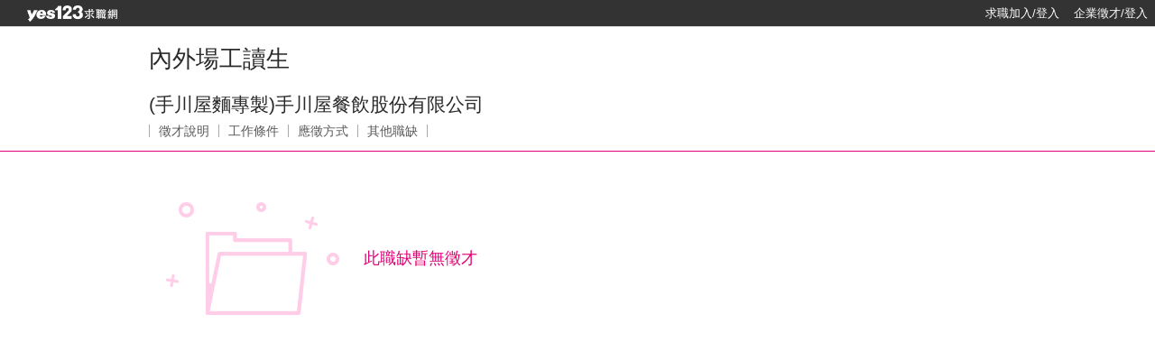

--- FILE ---
content_type: text/html; Charset=utf-8
request_url: https://www.yes123.com.tw/wk_index/job.asp?p_id=20231126111914_94049723&job_id=20231126112813_13881697
body_size: 4153
content:

<!DOCTYPE html>
<html lang="zh-Hant-TW">
    <head>
        <meta http-equiv="Content-Type" content="text/html; charset=utf-8">
		<meta http-equiv="Content-Language" content="zh-tw">
		<meta name="google" content="notranslate" />
        
		<meta name="robots" content="noindex">
		
        <meta name="viewport" content="width=device-width, initial-scale=1.0, user-scalable=no, minimum-scale=1.0, maximum-scale=1.0" />
        <!------------------------------------------------基本連結-------------------------------------------------->
		<link href="/admin/css_2020/bootstrap.min.css" rel="stylesheet" />
        <link rel="stylesheet" href="/admin/css_2020/reset.css" />
        <link rel="stylesheet" href="/admin/css_2020/all_footer.basic.css" />
        <link rel="preload" as="script" href="/admin/scripts/jquery-1.12.4.min.js">
		<script src="/admin/scripts/jquery-1.12.4.min.js"></script>
        <!------------------------------------------------職缺說明&企業介紹-------------------------------------------------->
        <link rel="stylesheet" href="/admin/css_2020/job_firm_basic.css" />
        <link rel="stylesheet" href="/admin/css_2020/job.css?v=20240319" />
        <!------------------------------------------------綜合輪播圖-------------------------------------------------->
        <link rel="stylesheet" href="/admin/css_2020/owl.carousel.css" />
        <link rel="stylesheet" href="/admin/css_2020/owl.theme.css" />
        <link rel="stylesheet" href="/admin/css_2020/owl.transitions.css" />
        <script src="/admin/js/owl.carousel.js"></script>
        <!-- Add fancyBox start-->
        <link rel="stylesheet" href="/admin/fancybox/source/jquery.fancybox.css?v=2.1.7" type="text/css" media="screen" />
        <script type="text/javascript" src="/admin/fancybox/source/jquery.fancybox.pack.js?v=2.1.7"></script>
        <!-- Add fancyBox end -->
        <script src="/admin/js/firm_pic.js"></script>
        <script src="/admin/js/box_link_m.js"></script>
        <script src="/admin/fancybox/js/fancybox.js"></script>
        <!------------------------------------------------錨點-------------------------------------------------->
		<script src="/admin/js/popper.js"></script>
		<script src="/admin/js/bootstrap.min.js"></script>
        <script src="/admin/js/anchor.js"></script>
        <script>
            $(document).ready(function () {
                $('#owl-demo').owlCarousel({
                    autoPlay: false,
                    stopOnHover: true,
                    navigation: true,
                    paginationSpeed: 1000,
                    goToFirstSpeed: 2000,
                    singleItem: true,
                    autoHeight: true,
                    transitionStyle: 'fade',
                })
            })
        </script>

        <title>內外場工讀生|(手川屋麵專製)手川屋餐飲|－yes123</title>
		<meta name="description" content="內外場工讀生，更新日2024年5月9日-，(手川屋麵專製)手川屋餐飲，。更多工作，請上yes123求職網投履歷。" />
		<meta name="keywords"    content="內外場工讀生工作、(手川屋麵專製)手川屋餐飲徵才、(手川屋麵專製)手川屋餐飲工作機會、工作機會、工作、yes123 求職網、yes123、123" />
	    <link rel="canonical"    href="https://www.yes123.com.tw/wk_index/job.asp?p_id=20231126111914_94049723&job_id=20231126112813_13881697"/>

        <meta property="og:description" content="內外場工讀生，更新日2024年5月9日-，(手川屋麵專製)手川屋餐飲，。更多工作，請上yes123求職網投履歷。" />
        <meta property="og:type"  content="website" />
        <meta property="og:image" content="https://www.yes123.com.tw/admin/image_2013_new/icon/fb_sharejob2.jpg">
        <meta property="og:url"   content="https://www.yes123.com.tw/wk_index/job.asp?p_id=20231126111914_94049723&job_id=20231126112813_13881697"/>
        <meta property="og:title" content="內外場工讀生|(手川屋麵專製)手川屋餐飲|－yes123" />

    </head>
    <body>
        <!------------------------------------------------web選單-------------------------------------------------->
        <div class="job_refer_comp_header">
            
    <link rel="stylesheet" href="/admin/css_2020/all_header_basic.css?v=20250226">
    <!------------------------------------------------web選單-------------------------------------------------->
	
    <div class="box_header_web box_header_web_small">
        <a href="/index.asp" class="logo_web" aria-label="回首頁"></a>
        <!--<a href="javascript:;" class="skybar_Txt">加入會員送 LINE POINTS</a>-->
         <div class="skybar">&nbsp;</div>
        <div class="btn_login_box">
            
            <a href="/admin/member_center/member_login.asp" class="btn_signin">求職加入/登入</a>
            <a href="//www.yes123.com.tw/admin/corp/login.asp" class="btn_join_bs">企業徵才/登入 </a>
			
        </div>
    </div>
	
    <!------------------------------------------------m版側邊選單-------------------------------------------------->
    <div class="wallpaper_m">
        <div class="box_header_m">
            <a href="/index.asp" aria-label="回首頁" rel="external"><img src="https://m.yes123.com.tw/member/images/icon_home_normal2.png" height="30" alt="回首頁"><img src="https://image.yes123.com.tw/images/logo2.png" height="30" alt="回首頁"></a>
			
            <div class="skybar_m"></div>
			
        </div>
        
        <!-----------------側邊欄按鈕----------------->
        <button class="btn-menu" aria-label="側邊欄按鈕">
            <span class="bar"></span>
        </button>
        <div id="overlay"></div>

        <!-----------------側邊欄選單----------------->
        <div class="header_title_m_bg" aria-label="側邊欄選單">
		
		</div>
        <div id="side-menu_m">
		    
            <div class="menu_m_list_01">
                <ul>
				    
                    <li><a href="/admin/member_center/member_login.asp">會員登入</a></li>
                    <li><a href="/admin/member_center/register_index.asp">加入會員</a></li>
					
                </ul>
            </div>
            <div class="menu_m_list_02">
                <ul>
                    <li class="menu_m_title">功能專區</li>
                    <li><a href="/wk_index/joblist.asp">查詢工作</a></li>
                    <li><a href="/admin/member_center/job/work_save_list.asp">已存工作</a></li>
					
                </ul>
            </div>
            <div class="menu_m_list_03">
                <ul>
                    <li class="menu_m_title">求職工具</li>
                    <li><a href="/admin/assessment/sp.asp">職場性格測驗</a></li>
                    <li><a href="/admin/aer_2019/index.asp">自傳這樣寫</a></li>
                    <li><a href="/admin/freego_2019/index.asp">紅利點點GO</a></li>
                    <li><a href="/admin/fortune/tarot.asp">塔羅運勢</a></li>
                    <li><a href="/aboutwork_2020/index.asp">上班這檔事</a></li>
                    <li><a href="/sp/college/course.asp">職涯學院</a></li>
                    <li><a href="/admin/white_paper/index.asp">職場情報站</a></li>
                </ul>
            </div>
            <div class="menu_m_list_04">
                <ul>
                    <li class="menu_m_title">其他</li>
                    <li><a href="/admin/campaign/app/default.asp">下載求職App</a></li>
                    <li><a href="https://www.facebook.com/yes123.tw/" target=_blank  rel ="noopener">FB粉絲團</a></li>
                    <li><a href="/admin/faq.asp">常見問題</a></li>
                    <li><a href="/admin/integrate/aboutus.asp">關於我們</a></li>
					
                </ul>
            </div>
            <div class="navi_footer">
                <p>服務時間：</p>
                <p>週一至週五<br>09：00至18：00</p>
                <p>02-2656-0123轉3</p>
            </div>
			
        </div>
	    
    </div>

    <script src="/admin/js/header_m_menu.js"></script>
	
<!-- Start Cookie紀錄 StepLog -->
<script type="text/javascript" src="//image.yes123.com.tw/admin/scripts/list2/jquery.cookie.js?d=11"></script>
<script>

   var service_Type = 1;

$.cookie("ASP.NET_SessionId","172624047",{ path: '/'}) ;
$.cookie("StepCookie_id","172624047",{ path: '/'}) ;
$.cookie("ClientIP","18.218.108.34",{ path: '/'}) ;
</script>
<script type="text/javascript" src="//image.yes123.com.tw/admin/scripts/RecordLog/Common.js?d=202307"></script>
<!-- End Cookie紀錄 StepLog -->
<script>
//點擊統計
function analyse_act(analyse_id){
$.ajax({
  method: "GET",
  url:location.protocol + "//api.yes123.com.tw/commonAPI/api/Action?area_id="+analyse_id
});
}

//2016.04.20 企業端 IM 用
var im_window_open={};
function del_im_name(chat_id) {
	delete im_window_open['view_window_'+chat_id];
}
//2016.09.22 求職端 IM 用
var im_window_open_ppl={};
function del_im_name_ppl(chat_id) {
	delete im_window_open_ppl['view_window_ppl_'+chat_id];
}
</script>

<script>


window.dataLayer=window.dataLayer || []
dataLayer.push({
'v1':0,
'v2':0
});

// Google Tag Manager Javascript
(function(w,d,s,l,i){w[l]=w[l]||[];w[l].push({'gtm.start':
new Date().getTime(),event:'gtm.js'});var f=d.getElementsByTagName(s)[0],
j=d.createElement(s),dl=l!='dataLayer'?'&l='+l:'';j.async=true;j.src=
'https://www.googletagmanager.com/gtm.js?id='+i+dl;f.parentNode.insertBefore(j,f);
})(window,document,'script','dataLayer','GTM-5QV5R3C');
// End Google Tag Manager Javascript
</script>

<!-- Google Tag Manager (noscript) -->
<noscript><iframe src="https://www.googletagmanager.com/ns.html?id=GTM-5QV5R3C"
height="0" width="0" style="display:none;visibility:hidden"></iframe></noscript>
<!-- End Google Tag Manager (noscript) -->
            <div class="box_job_header">
                <div class="box_job_header_center">
                    <!------------------------------------------------企業名稱、企業logo------------------------------------------------>
                    <div class="left_header">
                        <h1 id="limit_word_count">
						    內外場工讀生
                        </h1>
                        <div class="box_firm_name s_mt17">
                            <a href="comp_info.asp?p_id=20231126111914_94049723" class="link_text_black s_mr20">(手川屋麵專製)手川屋餐飲股份有限公司</a>
                        </div>
                        <!------------------------------------------------滑動頁籤------------------------------------------------>
                        <div class="btn_box_pa">
                            <div class="anchor">
                                <ul>
                                    <li><a href="#a1" class="s_mb20_s">徵才說明</a></li>
                                    <li><a href="#a2" class="s_mb20_s">工作條件</a></li>
                                    <li><a href="#a3" class="s_mb20_s">應徵方式</a></li>
                                    <li><a href="#a4" class="s_mb20_s">其他職缺</a></li>
                                </ul>
                            </div>
                        </div>
                    </div>
                    <div class="save_job displayNone">
					    
                    </div>

                    <!------------------------------------------------企業照片------------------------------------------------>
                </div>
            </div>
        </div>
        <div class="border_b_pink"></div>
        
    <div class="box_job unopened">
      <div class="job_explain mt">
        <div id="a1" class="positionA"></div>
        <div class="job_explain_photo"><img src="/admin/images_2020/basic/unopened.png" alt=""></div>
        <div class="job_explain_title">
          <p>此職缺暫無徵才</p>
          <div class="job_explain_title_payment">
            <!-- 建議您：<br>
            1.確認關鍵字是否輸入錯誤。<br>
            2.放寬您的條件設定後，再次查詢。 -->
          </div>
        </div>
      </div>
	  <div class="toggle_btn">
	  </div>
    </div>
	
        <!------------------------------------------------置底按鈕-------------------------------------------------->
        
        <!------------------------------------------------回top-------------------------------------------------->
        <script src="/admin/js/back_to_top.js"></script>
        <script src="/admin/js/clickFunction.js"></script>
		<script>

		function show_safty_note(){
		  $('#safty_note').toggle(500);
		}

		function save_job(img_id,job_id,p_id){
	        $.ajax({
	            url: "/admin/save_job.asp",
	            type: 'POST',
                data: {
                 sub_id: job_id,
				 p_id  : p_id
                },
	            success: function(result){
		          if (result=="T"){
				    $("#"+img_id).attr("src", "/admin/images_2020/basic/save_job_touch.png");
					$("#m_"+img_id).attr("src", "/admin/images_2020/basic/save_job_touch.png");
				  }
		          if (result=="F"){
				    $("#"+img_id).attr("src", "/admin/images_2020/basic/save_job_normal.png");
					$("#m_"+img_id).attr("src", "/admin/images_2020/basic/save_job_normal.png");
				  }
                }
		    });
		}

		</script>




    </body>
</html>

--- FILE ---
content_type: application/javascript
request_url: https://www.yes123.com.tw/admin/js/clickFunction.js
body_size: 740
content:
let Job_opening_item = document.querySelectorAll('.Job_opening_M')
let more_btn = document.querySelectorAll('.more_icon')
let icon_poppu = document.querySelectorAll('.icon_poppu')
let toggle_btn = document.querySelector('.toggle_btn')
let toggle_icon = document.querySelector('.bottom_icon')
let safety = document.querySelector('.safety')
var positionA = document.querySelectorAll('.positionA')
var header = document.querySelector('.job_refer_comp_header')

for (let i = 0; i < more_btn.length; i++) {
	more_btn[i].addEventListener('click', function () {
		if (icon_poppu[i].style.display === 'block') {
			icon_poppu[i].style.display = 'none'
		} else {
			icon_poppu[i].style.display = 'block'
		}
	})
}
for (let i = 0; i < icon_poppu.length; i++) {
	icon_poppu[i].addEventListener('click', function () {
		Job_opening_item[i].style.display = 'none'
	})
}

toggle_btn.addEventListener('click', function () {
    safety.classList.toggle('h100')
    if (toggle_icon.style.backgroundImage === 'url("/admin/images_2020/m_menu/top.png")') {
        toggle_icon.style.backgroundImage = 'url(/admin/images_2020/m_menu/bottom.png)'
    } else {
        toggle_icon.style.backgroundImage = 'url(/admin/images_2020/m_menu/top.png)'
    }
})

const mt = document.querySelector('.mt')

//position定位//
var header = document.querySelector('.job_refer_comp_header')
var positionA = document.querySelectorAll('.positionA')

function initialPosition() {
    for (let i = 0; i < positionA.length; i++) {
        positionA[i].style.top = '-' + (header.clientHeight + 20) + 'px'
    }
	 mt.style.marginTop = header.clientHeight + 20 + 'px'
}
function resizePosition() {
    for (let i = 0; i < positionA.length; i++) {
        positionA[i].style.top = '-' + (header.clientHeight + 20) + 'px'
    }
	mt.style.marginTop = header.clientHeight + 20 + 'px'
}
//position定位//

initialPosition()
window.onresize = function () {
    resizePosition()	
}







--- FILE ---
content_type: application/javascript
request_url: https://www.yes123.com.tw/admin/js/header_m_menu.js
body_size: 680
content:
//m版側邊選單******************
var menu = document.querySelector('.btn-menu')
var sidebar = document.querySelector('#side-menu_m')
var sidebar_h = document.querySelector('.header_title_m_bg')
var overlay = document.querySelector('#overlay')
var header = document.querySelector('.job_refer_comp_header')

menu.addEventListener('click', function () {
    this.classList.toggle('active')
    sidebar.classList.toggle('active')
    sidebar_h.classList.toggle('active')
    overlay.classList.toggle('active')
    overlay.onclick = function () {
        menu.classList.toggle('active')
        sidebar.classList.toggle('active')
        sidebar_h.classList.toggle('active')
        overlay.classList.toggle('active')
    }
})

//m版header隱藏方法
/*lastScrollY = 0
if (document.body.clientWidth < 416) {
    window.addEventListener('scroll', function () {
        var st = this.scrollY
        // 判斷是向上捲動，而且捲軸超過 200px
        console.log('目前scroll', this.scrollY, '最後scroll', lastScrollY)
        console.log(st < lastScrollY || st < lastScrollY + 2)
        if (st < lastScrollY || st < lastScrollY + 2) {
            header.classList.remove('hideHeader')
        } else {
            header.classList.add('hideHeader')
        }
        lastScrollY = st
    })
}*/


--- FILE ---
content_type: application/javascript
request_url: https://www.yes123.com.tw/admin/js/owl.carousel.js
body_size: 8763
content:
//綜合圖片輪播******************
/*
 *  jQuery OwlCarousel v1.3.3
 *
 *  Copyright (c) 2013 Bartosz Wojciechowski
 *  http://www.owlgraphic.com/owlcarousel/
 *
 *  Licensed under MIT
 *
 */

/*JS Lint helpers: */
/*global dragMove: false, dragEnd: false, $, jQuery, alert, window, document */
/*jslint nomen: true, continue:true */

if (typeof Object.create !== 'function') {
    Object.create = function (obj) {
        function F() {}
        F.prototype = obj
        return new F()
    }
}
;(function ($, window, document) {
    var Carousel = {
        init: function (options, el) {
            var base = this

            base.$elem = $(el)
            base.options = $.extend({}, $.fn.owlCarousel.options, base.$elem.data(), options)

            base.userOptions = options
            base.loadContent()
        },

        loadContent: function () {
            var base = this,
                url

            function getData(data) {
                var i,
                    content = ''
                if (typeof base.options.jsonSuccess === 'function') {
                    base.options.jsonSuccess.apply(this, [data])
                } else {
                    for (i in data.owl) {
                        if (data.owl.hasOwnProperty(i)) {
                            content += data.owl[i].item
                        }
                    }
                    base.$elem.html(content)
                }
                base.logIn()
            }

            if (typeof base.options.beforeInit === 'function') {
                base.options.beforeInit.apply(this, [base.$elem])
            }

            if (typeof base.options.jsonPath === 'string') {
                url = base.options.jsonPath
                $.getJSON(url, getData)
            } else {
                base.logIn()
            }
        },

        logIn: function () {
            var base = this

            base.$elem.data('owl-originalStyles', base.$elem.attr('style'))
            base.$elem.data('owl-originalClasses', base.$elem.attr('class'))

            base.$elem.css({ opacity: 0 })
            base.orignalItems = base.options.items
            base.checkBrowser()
            base.wrapperWidth = 0
            base.checkVisible = null
            base.setVars()
        },

        setVars: function () {
            var base = this
            if (base.$elem.children().length === 0) {
                return false
            }
            base.baseClass()
            base.eventTypes()
            base.$userItems = base.$elem.children()
            base.itemsAmount = base.$userItems.length
            base.wrapItems()
            base.$owlItems = base.$elem.find('.owl-item')
            base.$owlWrapper = base.$elem.find('.owl-wrapper')
            base.playDirection = 'next'
            base.prevItem = 0
            base.prevArr = [0]
            base.currentItem = 0
            base.customEvents()
            base.onStartup()
        },

        onStartup: function () {
            var base = this
            base.updateItems()
            base.calculateAll()
            base.buildControls()
            base.updateControls()
            base.response()
            base.moveEvents()
            base.stopOnHover()
            base.owlStatus()

            if (base.options.transitionStyle !== false) {
                base.transitionTypes(base.options.transitionStyle)
            }
            if (base.options.autoPlay === true) {
                base.options.autoPlay = 5000
            }
            base.play()

            base.$elem.find('.owl-wrapper').css('display', 'block')

            if (!base.$elem.is(':visible')) {
                base.watchVisibility()
            } else {
                base.$elem.css('opacity', 1)
            }
            base.onstartup = false
            base.eachMoveUpdate()
            if (typeof base.options.afterInit === 'function') {
                base.options.afterInit.apply(this, [base.$elem])
            }
        },

        eachMoveUpdate: function () {
            var base = this

            if (base.options.lazyLoad === true) {
                base.lazyLoad()
            }
            if (base.options.autoHeight === true) {
                base.autoHeight()
            }
            base.onVisibleItems()

            if (typeof base.options.afterAction === 'function') {
                base.options.afterAction.apply(this, [base.$elem])
            }
        },

        updateVars: function () {
            var base = this
            if (typeof base.options.beforeUpdate === 'function') {
                base.options.beforeUpdate.apply(this, [base.$elem])
            }
            base.watchVisibility()
            base.updateItems()
            base.calculateAll()
            base.updatePosition()
            base.updateControls()
            base.eachMoveUpdate()
            if (typeof base.options.afterUpdate === 'function') {
                base.options.afterUpdate.apply(this, [base.$elem])
            }
        },

        reload: function () {
            var base = this
            window.setTimeout(function () {
                base.updateVars()
            }, 0)
        },

        watchVisibility: function () {
            var base = this

            if (base.$elem.is(':visible') === false) {
                base.$elem.css({ opacity: 0 })
                window.clearInterval(base.autoPlayInterval)
                window.clearInterval(base.checkVisible)
            } else {
                return false
            }
            base.checkVisible = window.setInterval(function () {
                if (base.$elem.is(':visible')) {
                    base.reload()
                    base.$elem.animate({ opacity: 1 }, 200)
                    window.clearInterval(base.checkVisible)
                }
            }, 500)
        },

        wrapItems: function () {
            var base = this
            base.$userItems.wrapAll('<div class="owl-wrapper">').wrap('<div class="owl-item"></div>')
            base.$elem.find('.owl-wrapper').wrap('<div class="owl-wrapper-outer">')
            base.wrapperOuter = base.$elem.find('.owl-wrapper-outer')
            base.$elem.css('display', 'block')
        },

        baseClass: function () {
            var base = this,
                hasBaseClass = base.$elem.hasClass(base.options.baseClass),
                hasThemeClass = base.$elem.hasClass(base.options.theme)

            if (!hasBaseClass) {
                base.$elem.addClass(base.options.baseClass)
            }

            if (!hasThemeClass) {
                base.$elem.addClass(base.options.theme)
            }
        },

        updateItems: function () {
            var base = this,
                width,
                i

            if (base.options.responsive === false) {
                return false
            }
            if (base.options.singleItem === true) {
                base.options.items = base.orignalItems = 1
                base.options.itemsCustom = false
                base.options.itemsDesktop = false
                base.options.itemsDesktopSmall = false
                base.options.itemsTablet = false
                base.options.itemsTabletSmall = false
                base.options.itemsMobile = false
                return false
            }

            width = $(base.options.responsiveBaseWidth).width()

            if (width > (base.options.itemsDesktop[0] || base.orignalItems)) {
                base.options.items = base.orignalItems
            }
            if (base.options.itemsCustom !== false) {
                //Reorder array by screen size
                base.options.itemsCustom.sort(function (a, b) {
                    return a[0] - b[0]
                })

                for (i = 0; i < base.options.itemsCustom.length; i += 1) {
                    if (base.options.itemsCustom[i][0] <= width) {
                        base.options.items = base.options.itemsCustom[i][1]
                    }
                }
            } else {
                if (width <= base.options.itemsDesktop[0] && base.options.itemsDesktop !== false) {
                    base.options.items = base.options.itemsDesktop[1]
                }

                if (width <= base.options.itemsDesktopSmall[0] && base.options.itemsDesktopSmall !== false) {
                    base.options.items = base.options.itemsDesktopSmall[1]
                }

                if (width <= base.options.itemsTablet[0] && base.options.itemsTablet !== false) {
                    base.options.items = base.options.itemsTablet[1]
                }

                if (width <= base.options.itemsTabletSmall[0] && base.options.itemsTabletSmall !== false) {
                    base.options.items = base.options.itemsTabletSmall[1]
                }

                if (width <= base.options.itemsMobile[0] && base.options.itemsMobile !== false) {
                    base.options.items = base.options.itemsMobile[1]
                }
            }

            //if number of items is less than declared
            if (base.options.items > base.itemsAmount && base.options.itemsScaleUp === true) {
                base.options.items = base.itemsAmount
            }
        },

        response: function () {
            var base = this,
                smallDelay,
                lastWindowWidth

            if (base.options.responsive !== true) {
                return false
            }
            lastWindowWidth = $(window).width()

            base.resizer = function () {
                if ($(window).width() !== lastWindowWidth) {
                    if (base.options.autoPlay !== false) {
                        window.clearInterval(base.autoPlayInterval)
                    }
                    window.clearTimeout(smallDelay)
                    smallDelay = window.setTimeout(function () {
                        lastWindowWidth = $(window).width()
                        base.updateVars()
                    }, base.options.responsiveRefreshRate)
                }
            }
            $(window).resize(base.resizer)
        },

        updatePosition: function () {
            var base = this
            base.jumpTo(base.currentItem)
            if (base.options.autoPlay !== false) {
                base.checkAp()
            }
        },

        appendItemsSizes: function () {
            var base = this,
                roundPages = 0,
                lastItem = base.itemsAmount - base.options.items

            base.$owlItems.each(function (index) {
                var $this = $(this)
                $this
                    .css({ width: base.itemWidth })
                    .data('owl-item', Number(index))

                if (index % base.options.items === 0 || index === lastItem) {
                    if (!(index > lastItem)) {
                        roundPages += 1
                    }
                }
                $this.data('owl-roundPages', roundPages)
            })
        },

        appendWrapperSizes: function () {
            var base = this,
                width = base.$owlItems.length * base.itemWidth

            base.$owlWrapper.css({
                width: width * 2,
                left: 0,
            })
            base.appendItemsSizes()
        },

        calculateAll: function () {
            var base = this
            base.calculateWidth()
            base.appendWrapperSizes()
            base.loops()
            base.max()
        },

        calculateWidth: function () {
            var base = this
            base.itemWidth = Math.round(base.$elem.width() / base.options.items)
        },

        max: function () {
            var base = this,
                maximum = (base.itemsAmount * base.itemWidth - base.options.items * base.itemWidth) * -1
            if (base.options.items > base.itemsAmount) {
                base.maximumItem = 0
                maximum = 0
                base.maximumPixels = 0
            } else {
                base.maximumItem = base.itemsAmount - base.options.items
                base.maximumPixels = maximum
            }
            return maximum
        },

        min: function () {
            return 0
        },

        loops: function () {
            var base = this,
                prev = 0,
                elWidth = 0,
                i,
                item,
                roundPageNum

            base.positionsInArray = [0]
            base.pagesInArray = []

            for (i = 0; i < base.itemsAmount; i += 1) {
                elWidth += base.itemWidth
                base.positionsInArray.push(-elWidth)

                if (base.options.scrollPerPage === true) {
                    item = $(base.$owlItems[i])
                    roundPageNum = item.data('owl-roundPages')
                    if (roundPageNum !== prev) {
                        base.pagesInArray[prev] = base.positionsInArray[i]
                        prev = roundPageNum
                    }
                }
            }
        },

        buildControls: function () {
            var base = this
            if (base.options.navigation === true || base.options.pagination === true) {
                base.owlControls = $('<div class="owl-controls"/>')
                    .toggleClass('clickable', !base.browser.isTouch)
                    .appendTo(base.$elem)
            }
            if (base.options.pagination === true) {
                base.buildPagination()
            }
            if (base.options.navigation === true) {
                base.buildButtons()
            }
        },

        buildButtons: function () {
            var base = this,
                buttonsWrapper = $('<div class="owl-buttons"/>')
            base.owlControls.append(buttonsWrapper)

            base.buttonPrev = $('<div/>', {
                class: 'owl-prev',
                html: base.options.navigationText[0] || '',
            })

            base.buttonNext = $('<div/>', {
                class: 'owl-next',
                html: base.options.navigationText[1] || '',
            })

            buttonsWrapper.append(base.buttonPrev).append(base.buttonNext)

            buttonsWrapper.on('touchstart.owlControls mousedown.owlControls', 'div[class^="owl"]', function (event) {
                event.preventDefault()
            })

            buttonsWrapper.on('touchend.owlControls mouseup.owlControls', 'div[class^="owl"]', function (event) {
                event.preventDefault()
                if ($(this).hasClass('owl-next')) {
                    base.next()
                } else {
                    base.prev()
                }
            })
        },

        buildPagination: function () {
            var base = this

            base.paginationWrapper = $('<div class="owl-pagination"/>')
            base.owlControls.append(base.paginationWrapper)

            base.paginationWrapper.on('touchend.owlControls mouseup.owlControls', '.owl-page', function (event) {
                event.preventDefault()
                if (Number($(this).data('owl-page')) !== base.currentItem) {
                    base.goTo(Number($(this).data('owl-page')), true)
                }
            })
        },

        updatePagination: function () {
            var base = this,
                counter,
                lastPage,
                lastItem,
                i,
                paginationButton,
                paginationButtonInner

            if (base.options.pagination === false) {
                return false
            }

            base.paginationWrapper.html('')

            counter = 0
            lastPage = base.itemsAmount - (base.itemsAmount % base.options.items)

            for (i = 0; i < base.itemsAmount; i += 1) {
                if (i % base.options.items === 0) {
                    counter += 1
                    if (lastPage === i) {
                        lastItem = base.itemsAmount - base.options.items
                    }
                    paginationButton = $('<div/>', {
                        class: 'owl-page',
                    })
                    paginationButtonInner = $('<span></span>', {
                        text: base.options.paginationNumbers === true ? counter : '',
                        class: base.options.paginationNumbers === true ? 'owl-numbers' : '',
                    })
                    paginationButton.append(paginationButtonInner)

                    paginationButton.data('owl-page', lastPage === i ? lastItem : i)
                    paginationButton.data('owl-roundPages', counter)

                    base.paginationWrapper.append(paginationButton)
                }
            }
            base.checkPagination()
        },
        checkPagination: function () {
            var base = this
            if (base.options.pagination === false) {
                return false
            }
            base.paginationWrapper.find('.owl-page').each(function () {
                if ($(this).data('owl-roundPages') === $(base.$owlItems[base.currentItem]).data('owl-roundPages')) {
                    base.paginationWrapper.find('.owl-page').removeClass('active')
                    $(this).addClass('active')
                }
            })
        },

        checkNavigation: function () {
            var base = this

            if (base.options.navigation === false) {
                return false
            }
            if (base.options.rewindNav === false) {
                if (base.currentItem === 0 && base.maximumItem === 0) {
                    base.buttonPrev.addClass('disabled')
                    base.buttonNext.addClass('disabled')
                } else if (base.currentItem === 0 && base.maximumItem !== 0) {
                    base.buttonPrev.addClass('disabled')
                    base.buttonNext.removeClass('disabled')
                } else if (base.currentItem === base.maximumItem) {
                    base.buttonPrev.removeClass('disabled')
                    base.buttonNext.addClass('disabled')
                } else if (base.currentItem !== 0 && base.currentItem !== base.maximumItem) {
                    base.buttonPrev.removeClass('disabled')
                    base.buttonNext.removeClass('disabled')
                }
            }
        },

        updateControls: function () {
            var base = this
            base.updatePagination()
            base.checkNavigation()
            if (base.owlControls) {
                if (base.options.items >= base.itemsAmount) {
                    base.owlControls.hide()
                } else {
                    base.owlControls.show()
                }
            }
        },

        destroyControls: function () {
            var base = this
            if (base.owlControls) {
                base.owlControls.remove()
            }
        },

        next: function (speed) {
            var base = this

            if (base.isTransition) {
                return false
            }

            base.currentItem += base.options.scrollPerPage === true ? base.options.items : 1
            if (
                base.currentItem >
                base.maximumItem + (base.options.scrollPerPage === true ? base.options.items - 1 : 0)
            ) {
                if (base.options.rewindNav === true) {
                    base.currentItem = 0
                    speed = 'rewind'
                } else {
                    base.currentItem = base.maximumItem
                    return false
                }
            }
            base.goTo(base.currentItem, speed)
        },

        prev: function (speed) {
            var base = this

            if (base.isTransition) {
                return false
            }

            if (base.options.scrollPerPage === true && base.currentItem > 0 && base.currentItem < base.options.items) {
                base.currentItem = 0
            } else {
                base.currentItem -= base.options.scrollPerPage === true ? base.options.items : 1
            }
            if (base.currentItem < 0) {
                if (base.options.rewindNav === true) {
                    base.currentItem = base.maximumItem
                    speed = 'rewind'
                } else {
                    base.currentItem = 0
                    return false
                }
            }
            base.goTo(base.currentItem, speed)
        },

        goTo: function (position, speed, drag) {
            var base = this,
                goToPixel

            if (base.isTransition) {
                return false
            }
            if (typeof base.options.beforeMove === 'function') {
                base.options.beforeMove.apply(this, [base.$elem])
            }
            if (position >= base.maximumItem) {
                position = base.maximumItem
            } else if (position <= 0) {
                position = 0
            }

            base.currentItem = base.owl.currentItem = position
            if (
                base.options.transitionStyle !== false &&
                drag !== 'drag' &&
                base.options.items === 1 &&
                base.browser.support3d === true
            ) {
                base.swapSpeed(0)
                if (base.browser.support3d === true) {
                    base.transition3d(base.positionsInArray[position])
                } else {
                    base.css2slide(base.positionsInArray[position], 1)
                }
                base.afterGo()
                base.singleItemTransition()
                return false
            }
            goToPixel = base.positionsInArray[position]

            if (base.browser.support3d === true) {
                base.isCss3Finish = false

                if (speed === true) {
                    base.swapSpeed('paginationSpeed')
                    window.setTimeout(function () {
                        base.isCss3Finish = true
                    }, base.options.paginationSpeed)
                } else if (speed === 'rewind') {
                    base.swapSpeed(base.options.rewindSpeed)
                    window.setTimeout(function () {
                        base.isCss3Finish = true
                    }, base.options.rewindSpeed)
                } else {
                    base.swapSpeed('slideSpeed')
                    window.setTimeout(function () {
                        base.isCss3Finish = true
                    }, base.options.slideSpeed)
                }
                base.transition3d(goToPixel)
            } else {
                if (speed === true) {
                    base.css2slide(goToPixel, base.options.paginationSpeed)
                } else if (speed === 'rewind') {
                    base.css2slide(goToPixel, base.options.rewindSpeed)
                } else {
                    base.css2slide(goToPixel, base.options.slideSpeed)
                }
            }
            base.afterGo()
        },

        jumpTo: function (position) {
            var base = this
            if (typeof base.options.beforeMove === 'function') {
                base.options.beforeMove.apply(this, [base.$elem])
            }
            if (position >= base.maximumItem || position === -1) {
                position = base.maximumItem
            } else if (position <= 0) {
                position = 0
            }
            base.swapSpeed(0)
            if (base.browser.support3d === true) {
                base.transition3d(base.positionsInArray[position])
            } else {
                base.css2slide(base.positionsInArray[position], 1)
            }
            base.currentItem = base.owl.currentItem = position
            base.afterGo()
        },

        afterGo: function () {
            var base = this

            base.prevArr.push(base.currentItem)
            base.prevItem = base.owl.prevItem = base.prevArr[base.prevArr.length - 2]
            base.prevArr.shift(0)

            if (base.prevItem !== base.currentItem) {
                base.checkPagination()
                base.checkNavigation()
                base.eachMoveUpdate()

                if (base.options.autoPlay !== false) {
                    base.checkAp()
                }
            }
            if (typeof base.options.afterMove === 'function' && base.prevItem !== base.currentItem) {
                base.options.afterMove.apply(this, [base.$elem])
            }
        },

        stop: function () {
            var base = this
            base.apStatus = 'stop'
            window.clearInterval(base.autoPlayInterval)
        },

        checkAp: function () {
            var base = this
            if (base.apStatus !== 'stop') {
                base.play()
            }
        },

        play: function () {
            var base = this
            base.apStatus = 'play'
            if (base.options.autoPlay === false) {
                return false
            }
            window.clearInterval(base.autoPlayInterval)
            base.autoPlayInterval = window.setInterval(function () {
                base.next(true)
            }, base.options.autoPlay)
        },

        swapSpeed: function (action) {
            var base = this
            if (action === 'slideSpeed') {
                base.$owlWrapper.css(base.addCssSpeed(base.options.slideSpeed))
            } else if (action === 'paginationSpeed') {
                base.$owlWrapper.css(base.addCssSpeed(base.options.paginationSpeed))
            } else if (typeof action !== 'string') {
                base.$owlWrapper.css(base.addCssSpeed(action))
            }
        },

        addCssSpeed: function (speed) {
            return {
                '-webkit-transition': 'all ' + speed + 'ms ease',
                '-moz-transition': 'all ' + speed + 'ms ease',
                '-o-transition': 'all ' + speed + 'ms ease',
                transition: 'all ' + speed + 'ms ease',
            }
        },

        removeTransition: function () {
            return {
                '-webkit-transition': '',
                '-moz-transition': '',
                '-o-transition': '',
                transition: '',
            }
        },

        doTranslate: function (pixels) {
            return {
                '-webkit-transform': 'translate3d(' + pixels + 'px, 0px, 0px)',
                '-moz-transform': 'translate3d(' + pixels + 'px, 0px, 0px)',
                '-o-transform': 'translate3d(' + pixels + 'px, 0px, 0px)',
                '-ms-transform': 'translate3d(' + pixels + 'px, 0px, 0px)',
                transform: 'translate3d(' + pixels + 'px, 0px,0px)',
            }
        },

        transition3d: function (value) {
            var base = this
            base.$owlWrapper.css(base.doTranslate(value))
        },

        css2move: function (value) {
            var base = this
            base.$owlWrapper.css({ left: value })
        },

        css2slide: function (value, speed) {
            var base = this

            base.isCssFinish = false
            base.$owlWrapper.stop(true, true).animate(
                {
                    left: value,
                },
                {
                    duration: speed || base.options.slideSpeed,
                    complete: function () {
                        base.isCssFinish = true
                    },
                }
            )
        },

        checkBrowser: function () {
            var base = this,
                translate3D = 'translate3d(0px, 0px, 0px)',
                tempElem = document.createElement('div'),
                regex,
                asSupport,
                support3d,
                isTouch

            tempElem.style.cssText =
                '  -moz-transform:' +
                translate3D +
                '; -ms-transform:' +
                translate3D +
                '; -o-transform:' +
                translate3D +
                '; -webkit-transform:' +
                translate3D +
                '; transform:' +
                translate3D
            regex = /translate3d\(0px, 0px, 0px\)/g
            asSupport = tempElem.style.cssText.match(regex)
            support3d = asSupport !== null && asSupport.length === 1

            isTouch = 'ontouchstart' in window || window.navigator.msMaxTouchPoints

            base.browser = {
                support3d: support3d,
                isTouch: isTouch,
            }
        },

        moveEvents: function () {
            var base = this
            if (base.options.mouseDrag !== false || base.options.touchDrag !== false) {
                base.gestures()
                base.disabledEvents()
            }
        },

        eventTypes: function () {
            var base = this,
                types = ['s', 'e', 'x']

            base.ev_types = {}

            if (base.options.mouseDrag === true && base.options.touchDrag === true) {
                types = [
                    'touchstart.owl mousedown.owl',
                    'touchmove.owl mousemove.owl',
                    'touchend.owl touchcancel.owl mouseup.owl',
                ]
            } else if (base.options.mouseDrag === false && base.options.touchDrag === true) {
                types = ['touchstart.owl', 'touchmove.owl', 'touchend.owl touchcancel.owl']
            } else if (base.options.mouseDrag === true && base.options.touchDrag === false) {
                types = ['mousedown.owl', 'mousemove.owl', 'mouseup.owl']
            }

            base.ev_types.start = types[0]
            base.ev_types.move = types[1]
            base.ev_types.end = types[2]
        },

        disabledEvents: function () {
            var base = this
            base.$elem.on('dragstart.owl', function (event) {
                event.preventDefault()
            })
            base.$elem.on('mousedown.disableTextSelect', function (e) {
                return $(e.target).is('input, textarea, select, option')
            })
        },

        gestures: function () {
            /*jslint unparam: true*/
            var base = this,
                locals = {
                    offsetX: 0,
                    offsetY: 0,
                    baseElWidth: 0,
                    relativePos: 0,
                    position: null,
                    minSwipe: null,
                    maxSwipe: null,
                    sliding: null,
                    dargging: null,
                    targetElement: null,
                }

            base.isCssFinish = true

            function getTouches(event) {
                if (event.touches !== undefined) {
                    return {
                        x: event.touches[0].pageX,
                        y: event.touches[0].pageY,
                    }
                }

                if (event.touches === undefined) {
                    if (event.pageX !== undefined) {
                        return {
                            x: event.pageX,
                            y: event.pageY,
                        }
                    }
                    if (event.pageX === undefined) {
                        return {
                            x: event.clientX,
                            y: event.clientY,
                        }
                    }
                }
            }

            function swapEvents(type) {
                if (type === 'on') {
                    $(document).on(base.ev_types.move, dragMove)
                    $(document).on(base.ev_types.end, dragEnd)
                } else if (type === 'off') {
                    $(document).off(base.ev_types.move)
                    $(document).off(base.ev_types.end)
                }
            }

            function dragStart(event) {
                var ev = event.originalEvent || event || window.event,
                    position

                if (ev.which === 3) {
                    return false
                }
                if (base.itemsAmount <= base.options.items) {
                    return
                }
                if (base.isCssFinish === false && !base.options.dragBeforeAnimFinish) {
                    return false
                }
                if (base.isCss3Finish === false && !base.options.dragBeforeAnimFinish) {
                    return false
                }

                if (base.options.autoPlay !== false) {
                    window.clearInterval(base.autoPlayInterval)
                }

                if (base.browser.isTouch !== true && !base.$owlWrapper.hasClass('grabbing')) {
                    base.$owlWrapper.addClass('grabbing')
                }

                base.newPosX = 0
                base.newRelativeX = 0

                $(this).css(base.removeTransition())

                position = $(this).position()
                locals.relativePos = position.left

                locals.offsetX = getTouches(ev).x - position.left
                locals.offsetY = getTouches(ev).y - position.top

                swapEvents('on')

                locals.sliding = false
                locals.targetElement = ev.target || ev.srcElement
            }

            function dragMove(event) {
                var ev = event.originalEvent || event || window.event,
                    minSwipe,
                    maxSwipe

                base.newPosX = getTouches(ev).x - locals.offsetX
                base.newPosY = getTouches(ev).y - locals.offsetY
                base.newRelativeX = base.newPosX - locals.relativePos

                if (
                    typeof base.options.startDragging === 'function' &&
                    locals.dragging !== true &&
                    base.newRelativeX !== 0
                ) {
                    locals.dragging = true
                    base.options.startDragging.apply(base, [base.$elem])
                }

                if ((base.newRelativeX > 8 || base.newRelativeX < -8) && base.browser.isTouch === true) {
                    if (ev.preventDefault !== undefined) {
                        ev.preventDefault()
                    } else {
                        ev.returnValue = false
                    }
                    locals.sliding = true
                }

                if ((base.newPosY > 10 || base.newPosY < -10) && locals.sliding === false) {
                    $(document).off('touchmove.owl')
                }

                minSwipe = function () {
                    return base.newRelativeX / 5
                }

                maxSwipe = function () {
                    return base.maximumPixels + base.newRelativeX / 5
                }

                base.newPosX = Math.max(Math.min(base.newPosX, minSwipe()), maxSwipe())
                if (base.browser.support3d === true) {
                    base.transition3d(base.newPosX)
                } else {
                    base.css2move(base.newPosX)
                }
            }

            function dragEnd(event) {
                var ev = event.originalEvent || event || window.event,
                    newPosition,
                    handlers,
                    owlStopEvent

                ev.target = ev.target || ev.srcElement

                locals.dragging = false

                if (base.browser.isTouch !== true) {
                    base.$owlWrapper.removeClass('grabbing')
                }

                if (base.newRelativeX < 0) {
                    base.dragDirection = base.owl.dragDirection = 'left'
                } else {
                    base.dragDirection = base.owl.dragDirection = 'right'
                }

                if (base.newRelativeX !== 0) {
                    newPosition = base.getNewPosition()
                    base.goTo(newPosition, false, 'drag')
                    if (locals.targetElement === ev.target && base.browser.isTouch !== true) {
                        $(ev.target).on('click.disable', function (ev) {
                            ev.stopImmediatePropagation()
                            ev.stopPropagation()
                            ev.preventDefault()
                            $(ev.target).off('click.disable')
                        })
                        handlers = $._data(ev.target, 'events').click
                        owlStopEvent = handlers.pop()
                        handlers.splice(0, 0, owlStopEvent)
                    }
                }
                swapEvents('off')
            }
            base.$elem.on(base.ev_types.start, '.owl-wrapper', dragStart)
        },

        getNewPosition: function () {
            var base = this,
                newPosition = base.closestItem()

            if (newPosition > base.maximumItem) {
                base.currentItem = base.maximumItem
                newPosition = base.maximumItem
            } else if (base.newPosX >= 0) {
                newPosition = 0
                base.currentItem = 0
            }
            return newPosition
        },
        closestItem: function () {
            var base = this,
                array = base.options.scrollPerPage === true ? base.pagesInArray : base.positionsInArray,
                goal = base.newPosX,
                closest = null

            $.each(array, function (i, v) {
                if (
                    goal - base.itemWidth / 20 > array[i + 1] &&
                    goal - base.itemWidth / 20 < v &&
                    base.moveDirection() === 'left'
                ) {
                    closest = v
                    if (base.options.scrollPerPage === true) {
                        base.currentItem = $.inArray(closest, base.positionsInArray)
                    } else {
                        base.currentItem = i
                    }
                } else if (
                    goal + base.itemWidth / 20 < v &&
                    goal + base.itemWidth / 20 > (array[i + 1] || array[i] - base.itemWidth) &&
                    base.moveDirection() === 'right'
                ) {
                    if (base.options.scrollPerPage === true) {
                        closest = array[i + 1] || array[array.length - 1]
                        base.currentItem = $.inArray(closest, base.positionsInArray)
                    } else {
                        closest = array[i + 1]
                        base.currentItem = i + 1
                    }
                }
            })
            return base.currentItem
        },

        moveDirection: function () {
            var base = this,
                direction
            if (base.newRelativeX < 0) {
                direction = 'right'
                base.playDirection = 'next'
            } else {
                direction = 'left'
                base.playDirection = 'prev'
            }
            return direction
        },

        customEvents: function () {
            /*jslint unparam: true*/
            var base = this
            base.$elem.on('owl.next', function () {
                base.next()
            })
            base.$elem.on('owl.prev', function () {
                base.prev()
            })
            base.$elem.on('owl.play', function (event, speed) {
                base.options.autoPlay = speed
                base.play()
                base.hoverStatus = 'play'
            })
            base.$elem.on('owl.stop', function () {
                base.stop()
                base.hoverStatus = 'stop'
            })
            base.$elem.on('owl.goTo', function (event, item) {
                base.goTo(item)
            })
            base.$elem.on('owl.jumpTo', function (event, item) {
                base.jumpTo(item)
            })
        },

        stopOnHover: function () {
            var base = this
            if (base.options.stopOnHover === true && base.browser.isTouch !== true && base.options.autoPlay !== false) {
                base.$elem.on('mouseover', function () {
                    base.stop()
                })
                base.$elem.on('mouseout', function () {
                    if (base.hoverStatus !== 'stop') {
                        base.play()
                    }
                })
            }
        },

        lazyLoad: function () {
            var base = this,
                i,
                $item,
                itemNumber,
                $lazyImg,
                follow

            if (base.options.lazyLoad === false) {
                return false
            }
            for (i = 0; i < base.itemsAmount; i += 1) {
                $item = $(base.$owlItems[i])

                if ($item.data('owl-loaded') === 'loaded') {
                    continue
                }

                itemNumber = $item.data('owl-item')
                $lazyImg = $item.find('.lazyOwl')

                if (typeof $lazyImg.data('src') !== 'string') {
                    $item.data('owl-loaded', 'loaded')
                    continue
                }
                if ($item.data('owl-loaded') === undefined) {
                    $lazyImg.hide()
                    $item.addClass('loading').data('owl-loaded', 'checked')
                }
                if (base.options.lazyFollow === true) {
                    follow = itemNumber >= base.currentItem
                } else {
                    follow = true
                }
                if (follow && itemNumber < base.currentItem + base.options.items && $lazyImg.length) {
                    base.lazyPreload($item, $lazyImg)
                }
            }
        },

        lazyPreload: function ($item, $lazyImg) {
            var base = this,
                iterations = 0,
                isBackgroundImg

            if ($lazyImg.prop('tagName') === 'DIV') {
                $lazyImg.css('background-image', 'url(' + $lazyImg.data('src') + ')')
                isBackgroundImg = true
            } else {
                $lazyImg[0].src = $lazyImg.data('src')
            }

            function showImage() {
                $item.data('owl-loaded', 'loaded').removeClass('loading')
                $lazyImg.removeAttr('data-src')
                if (base.options.lazyEffect === 'fade') {
                    $lazyImg.fadeIn(400)
                } else {
                    $lazyImg.show()
                }
                if (typeof base.options.afterLazyLoad === 'function') {
                    base.options.afterLazyLoad.apply(this, [base.$elem])
                }
            }

            function checkLazyImage() {
                iterations += 1
                if (base.completeImg($lazyImg.get(0)) || isBackgroundImg === true) {
                    showImage()
                } else if (iterations <= 100) {
                    //if image loads in less than 10 seconds
                    window.setTimeout(checkLazyImage, 100)
                } else {
                    showImage()
                }
            }

            checkLazyImage()
        },

        autoHeight: function () {
            var base = this,
                $currentimg = $(base.$owlItems[base.currentItem]).find('img'),
                iterations

            function addHeight() {
                var $currentItem = $(base.$owlItems[base.currentItem]).height()
                base.wrapperOuter.css('height', $currentItem + 'px')
                if (!base.wrapperOuter.hasClass('autoHeight')) {
                    window.setTimeout(function () {
                        base.wrapperOuter.addClass('autoHeight')
                    }, 0)
                }
            }

            function checkImage() {
                iterations += 1
                if (base.completeImg($currentimg.get(0))) {
                    addHeight()
                } else if (iterations <= 100) {
                    //if image loads in less than 10 seconds
                    window.setTimeout(checkImage, 100)
                } else {
                    base.wrapperOuter.css('height', '') //Else remove height attribute
                }
            }

            if ($currentimg.get(0) !== undefined) {
                iterations = 0
                checkImage()
            } else {
                addHeight()
            }
        },

        completeImg: function (img) {
            var naturalWidthType

            if (!img.complete) {
                return false
            }
            naturalWidthType = typeof img.naturalWidth
            if (naturalWidthType !== 'undefined' && img.naturalWidth === 0) {
                return false
            }
            return true
        },

        onVisibleItems: function () {
            var base = this,
                i

            if (base.options.addClassActive === true) {
                base.$owlItems.removeClass('active')
            }
            base.visibleItems = []
            for (i = base.currentItem; i < base.currentItem + base.options.items; i += 1) {
                base.visibleItems.push(i)

                if (base.options.addClassActive === true) {
                    $(base.$owlItems[i]).addClass('active')
                }
            }
            base.owl.visibleItems = base.visibleItems
        },

        transitionTypes: function (className) {
            var base = this
            //Currently available: "fade", "backSlide", "goDown", "fadeUp"
            base.outClass = 'owl-' + className + '-out'
            base.inClass = 'owl-' + className + '-in'
        },

        singleItemTransition: function () {
            var base = this,
                outClass = base.outClass,
                inClass = base.inClass,
                $currentItem = base.$owlItems.eq(base.currentItem),
                $prevItem = base.$owlItems.eq(base.prevItem),
                prevPos = Math.abs(base.positionsInArray[base.currentItem]) + base.positionsInArray[base.prevItem],
                origin = Math.abs(base.positionsInArray[base.currentItem]) + base.itemWidth / 2,
                animEnd = 'webkitAnimationEnd oAnimationEnd MSAnimationEnd animationend'

            base.isTransition = true

            base.$owlWrapper.addClass('owl-origin').css({
                '-webkit-transform-origin': origin + 'px',
                '-moz-perspective-origin': origin + 'px',
                'perspective-origin': origin + 'px',
            })
            function transStyles(prevPos) {
                return {
                    position: 'relative',
                    left: prevPos + 'px',
                }
            }

            $prevItem
                .css(transStyles(prevPos, 10))
                .addClass(outClass)
                .on(animEnd, function () {
                    base.endPrev = true
                    $prevItem.off(animEnd)
                    base.clearTransStyle($prevItem, outClass)
                })

            $currentItem.addClass(inClass).on(animEnd, function () {
                base.endCurrent = true
                $currentItem.off(animEnd)
                base.clearTransStyle($currentItem, inClass)
            })
        },

        clearTransStyle: function (item, classToRemove) {
            var base = this
            item.css({
                position: '',
                left: '',
            }).removeClass(classToRemove)

            if (base.endPrev && base.endCurrent) {
                base.$owlWrapper.removeClass('owl-origin')
                base.endPrev = false
                base.endCurrent = false
                base.isTransition = false
            }
        },

        owlStatus: function () {
            var base = this
            base.owl = {
                userOptions: base.userOptions,
                baseElement: base.$elem,
                userItems: base.$userItems,
                owlItems: base.$owlItems,
                currentItem: base.currentItem,
                prevItem: base.prevItem,
                visibleItems: base.visibleItems,
                isTouch: base.browser.isTouch,
                browser: base.browser,
                dragDirection: base.dragDirection,
            }
        },

        clearEvents: function () {
            var base = this
            base.$elem.off('.owl owl mousedown.disableTextSelect')
            $(document).off('.owl owl')
            $(window).off('resize', base.resizer)
        },

        unWrap: function () {
            var base = this
            if (base.$elem.children().length !== 0) {
                base.$owlWrapper.unwrap()
                base.$userItems.unwrap().unwrap()
                if (base.owlControls) {
                    base.owlControls.remove()
                }
            }
            base.clearEvents()
            base.$elem
                .attr('style', base.$elem.data('owl-originalStyles') || '')
                .attr('class', base.$elem.data('owl-originalClasses'))
        },

        destroy: function () {
            var base = this
            base.stop()
            window.clearInterval(base.checkVisible)
            base.unWrap()
            base.$elem.removeData()
        },

        reinit: function (newOptions) {
            var base = this,
                options = $.extend({}, base.userOptions, newOptions)
            base.unWrap()
            base.init(options, base.$elem)
        },

        addItem: function (htmlString, targetPosition) {
            var base = this,
                position

            if (!htmlString) {
                return false
            }

            if (base.$elem.children().length === 0) {
                base.$elem.append(htmlString)
                base.setVars()
                return false
            }
            base.unWrap()
            if (targetPosition === undefined || targetPosition === -1) {
                position = -1
            } else {
                position = targetPosition
            }
            if (position >= base.$userItems.length || position === -1) {
                base.$userItems.eq(-1).after(htmlString)
            } else {
                base.$userItems.eq(position).before(htmlString)
            }

            base.setVars()
        },

        removeItem: function (targetPosition) {
            var base = this,
                position

            if (base.$elem.children().length === 0) {
                return false
            }
            if (targetPosition === undefined || targetPosition === -1) {
                position = -1
            } else {
                position = targetPosition
            }

            base.unWrap()
            base.$userItems.eq(position).remove()
            base.setVars()
        },
    }

    $.fn.owlCarousel = function (options) {
        return this.each(function () {
            if ($(this).data('owl-init') === true) {
                return false
            }
            $(this).data('owl-init', true)
            var carousel = Object.create(Carousel)
            carousel.init(options, this)
            $.data(this, 'owlCarousel', carousel)
        })
    }

    $.fn.owlCarousel.options = {
        items: 5,
        itemsCustom: false,
        itemsDesktop: [1199, 4],
        itemsDesktopSmall: [979, 3],
        itemsTablet: [768, 2],
        itemsTabletSmall: false,
        itemsMobile: [479, 1],
        singleItem: false,
        itemsScaleUp: false,

        slideSpeed: 200,
        paginationSpeed: 800,
        rewindSpeed: 1000,

        autoPlay: false,
        stopOnHover: false,

        navigation: false,
        navigationText: ['prev', 'next'],
        rewindNav: true,
        scrollPerPage: false,

        pagination: true,
        paginationNumbers: false,

        responsive: true,
        responsiveRefreshRate: 200,
        responsiveBaseWidth: window,

        baseClass: 'owl-carousel',
        theme: 'owl-theme',

        lazyLoad: false,
        lazyFollow: true,
        lazyEffect: 'fade',

        autoHeight: false,

        jsonPath: false,
        jsonSuccess: false,

        dragBeforeAnimFinish: true,
        mouseDrag: true,
        touchDrag: true,

        addClassActive: false,
        transitionStyle: false,

        beforeUpdate: false,
        afterUpdate: false,
        beforeInit: false,
        afterInit: false,
        beforeMove: false,
        afterMove: false,
        afterAction: false,
        startDragging: false,
        afterLazyLoad: false,
    }
})(jQuery, window, document)


--- FILE ---
content_type: application/javascript
request_url: https://www.yes123.com.tw/admin/js/popper.js
body_size: 9439
content:
/*
 Copyright (C) Federico Zivolo 2019
 Distributed under the MIT License (license terms are at http://opensource.org/licenses/MIT).
 */ ;(function (
    e,
    t
) {
    'object' == typeof exports && 'undefined' != typeof module
        ? (module.exports = t())
        : 'function' == typeof define && define.amd
        ? define(t)
        : (e.Popper = t())
})(this, function () {
    'use strict'
    function e(e) {
        return e && '[object Function]' === {}.toString.call(e)
    }
    function t(e, t) {
        if (1 !== e.nodeType) return []
        var o = e.ownerDocument.defaultView,
            n = o.getComputedStyle(e, null)
        return t ? n[t] : n
    }
    function o(e) {
        return 'HTML' === e.nodeName ? e : e.parentNode || e.host
    }
    function n(e) {
        if (!e) return document.body
        switch (e.nodeName) {
            case 'HTML':
            case 'BODY':
                return e.ownerDocument.body
            case '#document':
                return e.body
        }
        var i = t(e),
            r = i.overflow,
            p = i.overflowX,
            s = i.overflowY
        return /(auto|scroll|overlay)/.test(r + s + p) ? e : n(o(e))
    }
    function i(e) {
        return e && e.referenceNode ? e.referenceNode : e
    }
    function r(e) {
        return 11 === e ? re : 10 === e ? pe : re || pe
    }
    function p(e) {
        if (!e) return document.documentElement
        for (var o = r(10) ? document.body : null, n = e.offsetParent || null; n === o && e.nextElementSibling; )
            n = (e = e.nextElementSibling).offsetParent
        var i = n && n.nodeName
        return i && 'BODY' !== i && 'HTML' !== i
            ? -1 !== ['TH', 'TD', 'TABLE'].indexOf(n.nodeName) && 'static' === t(n, 'position')
                ? p(n)
                : n
            : e
            ? e.ownerDocument.documentElement
            : document.documentElement
    }
    function s(e) {
        var t = e.nodeName
        return 'BODY' !== t && ('HTML' === t || p(e.firstElementChild) === e)
    }
    function d(e) {
        return null === e.parentNode ? e : d(e.parentNode)
    }
    function a(e, t) {
        if (!e || !e.nodeType || !t || !t.nodeType) return document.documentElement
        var o = e.compareDocumentPosition(t) & Node.DOCUMENT_POSITION_FOLLOWING,
            n = o ? e : t,
            i = o ? t : e,
            r = document.createRange()
        r.setStart(n, 0), r.setEnd(i, 0)
        var l = r.commonAncestorContainer
        if ((e !== l && t !== l) || n.contains(i)) return s(l) ? l : p(l)
        var f = d(e)
        return f.host ? a(f.host, t) : a(e, d(t).host)
    }
    function l(e) {
        var t = 1 < arguments.length && void 0 !== arguments[1] ? arguments[1] : 'top',
            o = 'top' === t ? 'scrollTop' : 'scrollLeft',
            n = e.nodeName
        if ('BODY' === n || 'HTML' === n) {
            var i = e.ownerDocument.documentElement,
                r = e.ownerDocument.scrollingElement || i
            return r[o]
        }
        return e[o]
    }
    function f(e, t) {
        var o = 2 < arguments.length && void 0 !== arguments[2] && arguments[2],
            n = l(t, 'top'),
            i = l(t, 'left'),
            r = o ? -1 : 1
        return (e.top += n * r), (e.bottom += n * r), (e.left += i * r), (e.right += i * r), e
    }
    function m(e, t) {
        var o = 'x' === t ? 'Left' : 'Top',
            n = 'Left' == o ? 'Right' : 'Bottom'
        return parseFloat(e['border' + o + 'Width'], 10) + parseFloat(e['border' + n + 'Width'], 10)
    }
    function h(e, t, o, n) {
        return ee(
            t['offset' + e],
            t['scroll' + e],
            o['client' + e],
            o['offset' + e],
            o['scroll' + e],
            r(10)
                ? parseInt(o['offset' + e]) +
                      parseInt(n['margin' + ('Height' === e ? 'Top' : 'Left')]) +
                      parseInt(n['margin' + ('Height' === e ? 'Bottom' : 'Right')])
                : 0
        )
    }
    function c(e) {
        var t = e.body,
            o = e.documentElement,
            n = r(10) && getComputedStyle(o)
        return { height: h('Height', t, o, n), width: h('Width', t, o, n) }
    }
    function g(e) {
        return le({}, e, { right: e.left + e.width, bottom: e.top + e.height })
    }
    function u(e) {
        var o = {}
        try {
            if (r(10)) {
                o = e.getBoundingClientRect()
                var n = l(e, 'top'),
                    i = l(e, 'left')
                ;(o.top += n), (o.left += i), (o.bottom += n), (o.right += i)
            } else o = e.getBoundingClientRect()
        } catch (t) {}
        var p = { left: o.left, top: o.top, width: o.right - o.left, height: o.bottom - o.top },
            s = 'HTML' === e.nodeName ? c(e.ownerDocument) : {},
            d = s.width || e.clientWidth || p.width,
            a = s.height || e.clientHeight || p.height,
            f = e.offsetWidth - d,
            h = e.offsetHeight - a
        if (f || h) {
            var u = t(e)
            ;(f -= m(u, 'x')), (h -= m(u, 'y')), (p.width -= f), (p.height -= h)
        }
        return g(p)
    }
    function b(e, o) {
        var i = 2 < arguments.length && void 0 !== arguments[2] && arguments[2],
            p = r(10),
            s = 'HTML' === o.nodeName,
            d = u(e),
            a = u(o),
            l = n(e),
            m = t(o),
            h = parseFloat(m.borderTopWidth, 10),
            c = parseFloat(m.borderLeftWidth, 10)
        i && s && ((a.top = ee(a.top, 0)), (a.left = ee(a.left, 0)))
        var b = g({ top: d.top - a.top - h, left: d.left - a.left - c, width: d.width, height: d.height })
        if (((b.marginTop = 0), (b.marginLeft = 0), !p && s)) {
            var w = parseFloat(m.marginTop, 10),
                y = parseFloat(m.marginLeft, 10)
            ;(b.top -= h - w),
                (b.bottom -= h - w),
                (b.left -= c - y),
                (b.right -= c - y),
                (b.marginTop = w),
                (b.marginLeft = y)
        }
        return (p && !i ? o.contains(l) : o === l && 'BODY' !== l.nodeName) && (b = f(b, o)), b
    }
    function w(e) {
        var t = 1 < arguments.length && void 0 !== arguments[1] && arguments[1],
            o = e.ownerDocument.documentElement,
            n = b(e, o),
            i = ee(o.clientWidth, window.innerWidth || 0),
            r = ee(o.clientHeight, window.innerHeight || 0),
            p = t ? 0 : l(o),
            s = t ? 0 : l(o, 'left'),
            d = { top: p - n.top + n.marginTop, left: s - n.left + n.marginLeft, width: i, height: r }
        return g(d)
    }
    function y(e) {
        var n = e.nodeName
        if ('BODY' === n || 'HTML' === n) return !1
        if ('fixed' === t(e, 'position')) return !0
        var i = o(e)
        return !!i && y(i)
    }
    function E(e) {
        if (!e || !e.parentElement || r()) return document.documentElement
        for (var o = e.parentElement; o && 'none' === t(o, 'transform'); ) o = o.parentElement
        return o || document.documentElement
    }
    function v(e, t, r, p) {
        var s = 4 < arguments.length && void 0 !== arguments[4] && arguments[4],
            d = { top: 0, left: 0 },
            l = s ? E(e) : a(e, i(t))
        if ('viewport' === p) d = w(l, s)
        else {
            var f
            'scrollParent' === p
                ? ((f = n(o(t))), 'BODY' === f.nodeName && (f = e.ownerDocument.documentElement))
                : 'window' === p
                ? (f = e.ownerDocument.documentElement)
                : (f = p)
            var m = b(f, l, s)
            if ('HTML' === f.nodeName && !y(l)) {
                var h = c(e.ownerDocument),
                    g = h.height,
                    u = h.width
                ;(d.top += m.top - m.marginTop),
                    (d.bottom = g + m.top),
                    (d.left += m.left - m.marginLeft),
                    (d.right = u + m.left)
            } else d = m
        }
        r = r || 0
        var v = 'number' == typeof r
        return (
            (d.left += v ? r : r.left || 0),
            (d.top += v ? r : r.top || 0),
            (d.right -= v ? r : r.right || 0),
            (d.bottom -= v ? r : r.bottom || 0),
            d
        )
    }
    function x(e) {
        var t = e.width,
            o = e.height
        return t * o
    }
    function O(e, t, o, n, i) {
        var r = 5 < arguments.length && void 0 !== arguments[5] ? arguments[5] : 0
        if (-1 === e.indexOf('auto')) return e
        var p = v(o, n, r, i),
            s = {
                top: { width: p.width, height: t.top - p.top },
                right: { width: p.right - t.right, height: p.height },
                bottom: { width: p.width, height: p.bottom - t.bottom },
                left: { width: t.left - p.left, height: p.height },
            },
            d = Object.keys(s)
                .map(function (e) {
                    return le({ key: e }, s[e], { area: x(s[e]) })
                })
                .sort(function (e, t) {
                    return t.area - e.area
                }),
            a = d.filter(function (e) {
                var t = e.width,
                    n = e.height
                return t >= o.clientWidth && n >= o.clientHeight
            }),
            l = 0 < a.length ? a[0].key : d[0].key,
            f = e.split('-')[1]
        return l + (f ? '-' + f : '')
    }
    function L(e, t, o) {
        var n = 3 < arguments.length && void 0 !== arguments[3] ? arguments[3] : null,
            r = n ? E(t) : a(t, i(o))
        return b(o, r, n)
    }
    function S(e) {
        var t = e.ownerDocument.defaultView,
            o = t.getComputedStyle(e),
            n = parseFloat(o.marginTop || 0) + parseFloat(o.marginBottom || 0),
            i = parseFloat(o.marginLeft || 0) + parseFloat(o.marginRight || 0),
            r = { width: e.offsetWidth + i, height: e.offsetHeight + n }
        return r
    }
    function T(e) {
        var t = { left: 'right', right: 'left', bottom: 'top', top: 'bottom' }
        return e.replace(/left|right|bottom|top/g, function (e) {
            return t[e]
        })
    }
    function C(e, t, o) {
        o = o.split('-')[0]
        var n = S(e),
            i = { width: n.width, height: n.height },
            r = -1 !== ['right', 'left'].indexOf(o),
            p = r ? 'top' : 'left',
            s = r ? 'left' : 'top',
            d = r ? 'height' : 'width',
            a = r ? 'width' : 'height'
        return (i[p] = t[p] + t[d] / 2 - n[d] / 2), (i[s] = o === s ? t[s] - n[a] : t[T(s)]), i
    }
    function D(e, t) {
        return Array.prototype.find ? e.find(t) : e.filter(t)[0]
    }
    function N(e, t, o) {
        if (Array.prototype.findIndex)
            return e.findIndex(function (e) {
                return e[t] === o
            })
        var n = D(e, function (e) {
            return e[t] === o
        })
        return e.indexOf(n)
    }
    function P(t, o, n) {
        var i = void 0 === n ? t : t.slice(0, N(t, 'name', n))
        return (
            i.forEach(function (t) {
                t['function'] && console.warn('`modifier.function` is deprecated, use `modifier.fn`!')
                var n = t['function'] || t.fn
                t.enabled &&
                    e(n) &&
                    ((o.offsets.popper = g(o.offsets.popper)),
                    (o.offsets.reference = g(o.offsets.reference)),
                    (o = n(o, t)))
            }),
            o
        )
    }
    function k() {
        if (!this.state.isDestroyed) {
            var e = { instance: this, styles: {}, arrowStyles: {}, attributes: {}, flipped: !1, offsets: {} }
            ;(e.offsets.reference = L(this.state, this.popper, this.reference, this.options.positionFixed)),
                (e.placement = O(
                    this.options.placement,
                    e.offsets.reference,
                    this.popper,
                    this.reference,
                    this.options.modifiers.flip.boundariesElement,
                    this.options.modifiers.flip.padding
                )),
                (e.originalPlacement = e.placement),
                (e.positionFixed = this.options.positionFixed),
                (e.offsets.popper = C(this.popper, e.offsets.reference, e.placement)),
                (e.offsets.popper.position = this.options.positionFixed ? 'fixed' : 'absolute'),
                (e = P(this.modifiers, e)),
                this.state.isCreated
                    ? this.options.onUpdate(e)
                    : ((this.state.isCreated = !0), this.options.onCreate(e))
        }
    }
    function W(e, t) {
        return e.some(function (e) {
            var o = e.name,
                n = e.enabled
            return n && o === t
        })
    }
    function B(e) {
        for (
            var t = [!1, 'ms', 'Webkit', 'Moz', 'O'], o = e.charAt(0).toUpperCase() + e.slice(1), n = 0;
            n < t.length;
            n++
        ) {
            var i = t[n],
                r = i ? '' + i + o : e
            if ('undefined' != typeof document.body.style[r]) return r
        }
        return null
    }
    function H() {
        return (
            (this.state.isDestroyed = !0),
            W(this.modifiers, 'applyStyle') &&
                (this.popper.removeAttribute('x-placement'),
                (this.popper.style.position = ''),
                (this.popper.style.top = ''),
                (this.popper.style.left = ''),
                (this.popper.style.right = ''),
                (this.popper.style.bottom = ''),
                (this.popper.style.willChange = ''),
                (this.popper.style[B('transform')] = '')),
            this.disableEventListeners(),
            this.options.removeOnDestroy && this.popper.parentNode.removeChild(this.popper),
            this
        )
    }
    function A(e) {
        var t = e.ownerDocument
        return t ? t.defaultView : window
    }
    function M(e, t, o, i) {
        var r = 'BODY' === e.nodeName,
            p = r ? e.ownerDocument.defaultView : e
        p.addEventListener(t, o, { passive: !0 }), r || M(n(p.parentNode), t, o, i), i.push(p)
    }
    function F(e, t, o, i) {
        ;(o.updateBound = i), A(e).addEventListener('resize', o.updateBound, { passive: !0 })
        var r = n(e)
        return M(r, 'scroll', o.updateBound, o.scrollParents), (o.scrollElement = r), (o.eventsEnabled = !0), o
    }
    function I() {
        this.state.eventsEnabled || (this.state = F(this.reference, this.options, this.state, this.scheduleUpdate))
    }
    function R(e, t) {
        return (
            A(e).removeEventListener('resize', t.updateBound),
            t.scrollParents.forEach(function (e) {
                e.removeEventListener('scroll', t.updateBound)
            }),
            (t.updateBound = null),
            (t.scrollParents = []),
            (t.scrollElement = null),
            (t.eventsEnabled = !1),
            t
        )
    }
    function U() {
        this.state.eventsEnabled &&
            (cancelAnimationFrame(this.scheduleUpdate), (this.state = R(this.reference, this.state)))
    }
    function Y(e) {
        return '' !== e && !isNaN(parseFloat(e)) && isFinite(e)
    }
    function V(e, t) {
        Object.keys(t).forEach(function (o) {
            var n = ''
            ;-1 !== ['width', 'height', 'top', 'right', 'bottom', 'left'].indexOf(o) && Y(t[o]) && (n = 'px'),
                (e.style[o] = t[o] + n)
        })
    }
    function j(e, t) {
        Object.keys(t).forEach(function (o) {
            var n = t[o]
            !1 === n ? e.removeAttribute(o) : e.setAttribute(o, t[o])
        })
    }
    function q(e, t) {
        var o = e.offsets,
            n = o.popper,
            i = o.reference,
            r = $,
            p = function (e) {
                return e
            },
            s = r(i.width),
            d = r(n.width),
            a = -1 !== ['left', 'right'].indexOf(e.placement),
            l = -1 !== e.placement.indexOf('-'),
            f = t ? (a || l || s % 2 == d % 2 ? r : Z) : p,
            m = t ? r : p
        return {
            left: f(1 == s % 2 && 1 == d % 2 && !l && t ? n.left - 1 : n.left),
            top: m(n.top),
            bottom: m(n.bottom),
            right: f(n.right),
        }
    }
    function K(e, t, o) {
        var n = D(e, function (e) {
                var o = e.name
                return o === t
            }),
            i =
                !!n &&
                e.some(function (e) {
                    return e.name === o && e.enabled && e.order < n.order
                })
        if (!i) {
            var r = '`' + t + '`'
            console.warn(
                '`' +
                    o +
                    '`' +
                    ' modifier is required by ' +
                    r +
                    ' modifier in order to work, be sure to include it before ' +
                    r +
                    '!'
            )
        }
        return i
    }
    function z(e) {
        return 'end' === e ? 'start' : 'start' === e ? 'end' : e
    }
    function G(e) {
        var t = 1 < arguments.length && void 0 !== arguments[1] && arguments[1],
            o = he.indexOf(e),
            n = he.slice(o + 1).concat(he.slice(0, o))
        return t ? n.reverse() : n
    }
    function _(e, t, o, n) {
        var i = e.match(/((?:\-|\+)?\d*\.?\d*)(.*)/),
            r = +i[1],
            p = i[2]
        if (!r) return e
        if (0 === p.indexOf('%')) {
            var s
            switch (p) {
                case '%p':
                    s = o
                    break
                case '%':
                case '%r':
                default:
                    s = n
            }
            var d = g(s)
            return (d[t] / 100) * r
        }
        if ('vh' === p || 'vw' === p) {
            var a
            return (
                (a =
                    'vh' === p
                        ? ee(document.documentElement.clientHeight, window.innerHeight || 0)
                        : ee(document.documentElement.clientWidth, window.innerWidth || 0)),
                (a / 100) * r
            )
        }
        return r
    }
    function X(e, t, o, n) {
        var i = [0, 0],
            r = -1 !== ['right', 'left'].indexOf(n),
            p = e.split(/(\+|\-)/).map(function (e) {
                return e.trim()
            }),
            s = p.indexOf(
                D(p, function (e) {
                    return -1 !== e.search(/,|\s/)
                })
            )
        p[s] &&
            -1 === p[s].indexOf(',') &&
            console.warn('Offsets separated by white space(s) are deprecated, use a comma (,) instead.')
        var d = /\s*,\s*|\s+/,
            a = -1 === s ? [p] : [p.slice(0, s).concat([p[s].split(d)[0]]), [p[s].split(d)[1]].concat(p.slice(s + 1))]
        return (
            (a = a.map(function (e, n) {
                var i = (1 === n ? !r : r) ? 'height' : 'width',
                    p = !1
                return e
                    .reduce(function (e, t) {
                        return '' === e[e.length - 1] && -1 !== ['+', '-'].indexOf(t)
                            ? ((e[e.length - 1] = t), (p = !0), e)
                            : p
                            ? ((e[e.length - 1] += t), (p = !1), e)
                            : e.concat(t)
                    }, [])
                    .map(function (e) {
                        return _(e, i, t, o)
                    })
            })),
            a.forEach(function (e, t) {
                e.forEach(function (o, n) {
                    Y(o) && (i[t] += o * ('-' === e[n - 1] ? -1 : 1))
                })
            }),
            i
        )
    }
    function J(e, t) {
        var o,
            n = t.offset,
            i = e.placement,
            r = e.offsets,
            p = r.popper,
            s = r.reference,
            d = i.split('-')[0]
        return (
            (o = Y(+n) ? [+n, 0] : X(n, p, s, d)),
            'left' === d
                ? ((p.top += o[0]), (p.left -= o[1]))
                : 'right' === d
                ? ((p.top += o[0]), (p.left += o[1]))
                : 'top' === d
                ? ((p.left += o[0]), (p.top -= o[1]))
                : 'bottom' === d && ((p.left += o[0]), (p.top += o[1])),
            (e.popper = p),
            e
        )
    }
    var Q = Math.min,
        Z = Math.floor,
        $ = Math.round,
        ee = Math.max,
        te = 'undefined' != typeof window && 'undefined' != typeof document && 'undefined' != typeof navigator,
        oe = (function () {
            for (var e = ['Edge', 'Trident', 'Firefox'], t = 0; t < e.length; t += 1)
                if (te && 0 <= navigator.userAgent.indexOf(e[t])) return 1
            return 0
        })(),
        ne = te && window.Promise,
        ie = ne
            ? function (e) {
                  var t = !1
                  return function () {
                      t ||
                          ((t = !0),
                          window.Promise.resolve().then(function () {
                              ;(t = !1), e()
                          }))
                  }
              }
            : function (e) {
                  var t = !1
                  return function () {
                      t ||
                          ((t = !0),
                          setTimeout(function () {
                              ;(t = !1), e()
                          }, oe))
                  }
              },
        re = te && !!(window.MSInputMethodContext && document.documentMode),
        pe = te && /MSIE 10/.test(navigator.userAgent),
        se = function (e, t) {
            if (!(e instanceof t)) throw new TypeError('Cannot call a class as a function')
        },
        de = (function () {
            function e(e, t) {
                for (var o, n = 0; n < t.length; n++)
                    (o = t[n]),
                        (o.enumerable = o.enumerable || !1),
                        (o.configurable = !0),
                        'value' in o && (o.writable = !0),
                        Object.defineProperty(e, o.key, o)
            }
            return function (t, o, n) {
                return o && e(t.prototype, o), n && e(t, n), t
            }
        })(),
        ae = function (e, t, o) {
            return (
                t in e
                    ? Object.defineProperty(e, t, { value: o, enumerable: !0, configurable: !0, writable: !0 })
                    : (e[t] = o),
                e
            )
        },
        le =
            Object.assign ||
            function (e) {
                for (var t, o = 1; o < arguments.length; o++)
                    for (var n in ((t = arguments[o]), t)) Object.prototype.hasOwnProperty.call(t, n) && (e[n] = t[n])
                return e
            },
        fe = te && /Firefox/i.test(navigator.userAgent),
        me = [
            'auto-start',
            'auto',
            'auto-end',
            'top-start',
            'top',
            'top-end',
            'right-start',
            'right',
            'right-end',
            'bottom-end',
            'bottom',
            'bottom-start',
            'left-end',
            'left',
            'left-start',
        ],
        he = me.slice(3),
        ce = { FLIP: 'flip', CLOCKWISE: 'clockwise', COUNTERCLOCKWISE: 'counterclockwise' },
        ge = (function () {
            function t(o, n) {
                var i = this,
                    r = 2 < arguments.length && void 0 !== arguments[2] ? arguments[2] : {}
                se(this, t),
                    (this.scheduleUpdate = function () {
                        return requestAnimationFrame(i.update)
                    }),
                    (this.update = ie(this.update.bind(this))),
                    (this.options = le({}, t.Defaults, r)),
                    (this.state = { isDestroyed: !1, isCreated: !1, scrollParents: [] }),
                    (this.reference = o && o.jquery ? o[0] : o),
                    (this.popper = n && n.jquery ? n[0] : n),
                    (this.options.modifiers = {}),
                    Object.keys(le({}, t.Defaults.modifiers, r.modifiers)).forEach(function (e) {
                        i.options.modifiers[e] = le(
                            {},
                            t.Defaults.modifiers[e] || {},
                            r.modifiers ? r.modifiers[e] : {}
                        )
                    }),
                    (this.modifiers = Object.keys(this.options.modifiers)
                        .map(function (e) {
                            return le({ name: e }, i.options.modifiers[e])
                        })
                        .sort(function (e, t) {
                            return e.order - t.order
                        })),
                    this.modifiers.forEach(function (t) {
                        t.enabled && e(t.onLoad) && t.onLoad(i.reference, i.popper, i.options, t, i.state)
                    }),
                    this.update()
                var p = this.options.eventsEnabled
                p && this.enableEventListeners(), (this.state.eventsEnabled = p)
            }
            return (
                de(t, [
                    {
                        key: 'update',
                        value: function () {
                            return k.call(this)
                        },
                    },
                    {
                        key: 'destroy',
                        value: function () {
                            return H.call(this)
                        },
                    },
                    {
                        key: 'enableEventListeners',
                        value: function () {
                            return I.call(this)
                        },
                    },
                    {
                        key: 'disableEventListeners',
                        value: function () {
                            return U.call(this)
                        },
                    },
                ]),
                t
            )
        })()
    return (
        (ge.Utils = ('undefined' == typeof window ? global : window).PopperUtils),
        (ge.placements = me),
        (ge.Defaults = {
            placement: 'bottom',
            positionFixed: !1,
            eventsEnabled: !0,
            removeOnDestroy: !1,
            onCreate: function () {},
            onUpdate: function () {},
            modifiers: {
                shift: {
                    order: 100,
                    enabled: !0,
                    fn: function (e) {
                        var t = e.placement,
                            o = t.split('-')[0],
                            n = t.split('-')[1]
                        if (n) {
                            var i = e.offsets,
                                r = i.reference,
                                p = i.popper,
                                s = -1 !== ['bottom', 'top'].indexOf(o),
                                d = s ? 'left' : 'top',
                                a = s ? 'width' : 'height',
                                l = { start: ae({}, d, r[d]), end: ae({}, d, r[d] + r[a] - p[a]) }
                            e.offsets.popper = le({}, p, l[n])
                        }
                        return e
                    },
                },
                offset: { order: 200, enabled: !0, fn: J, offset: 0 },
                preventOverflow: {
                    order: 300,
                    enabled: !0,
                    fn: function (e, t) {
                        var o = t.boundariesElement || p(e.instance.popper)
                        e.instance.reference === o && (o = p(o))
                        var n = B('transform'),
                            i = e.instance.popper.style,
                            r = i.top,
                            s = i.left,
                            d = i[n]
                        ;(i.top = ''), (i.left = ''), (i[n] = '')
                        var a = v(e.instance.popper, e.instance.reference, t.padding, o, e.positionFixed)
                        ;(i.top = r), (i.left = s), (i[n] = d), (t.boundaries = a)
                        var l = t.priority,
                            f = e.offsets.popper,
                            m = {
                                primary: function (e) {
                                    var o = f[e]
                                    return f[e] < a[e] && !t.escapeWithReference && (o = ee(f[e], a[e])), ae({}, e, o)
                                },
                                secondary: function (e) {
                                    var o = 'right' === e ? 'left' : 'top',
                                        n = f[o]
                                    return (
                                        f[e] > a[e] &&
                                            !t.escapeWithReference &&
                                            (n = Q(f[o], a[e] - ('right' === e ? f.width : f.height))),
                                        ae({}, o, n)
                                    )
                                },
                            }
                        return (
                            l.forEach(function (e) {
                                var t = -1 === ['left', 'top'].indexOf(e) ? 'secondary' : 'primary'
                                f = le({}, f, m[t](e))
                            }),
                            (e.offsets.popper = f),
                            e
                        )
                    },
                    priority: ['left', 'right', 'top', 'bottom'],
                    padding: 5,
                    boundariesElement: 'scrollParent',
                },
                keepTogether: {
                    order: 400,
                    enabled: !0,
                    fn: function (e) {
                        var t = e.offsets,
                            o = t.popper,
                            n = t.reference,
                            i = e.placement.split('-')[0],
                            r = Z,
                            p = -1 !== ['top', 'bottom'].indexOf(i),
                            s = p ? 'right' : 'bottom',
                            d = p ? 'left' : 'top',
                            a = p ? 'width' : 'height'
                        return (
                            o[s] < r(n[d]) && (e.offsets.popper[d] = r(n[d]) - o[a]),
                            o[d] > r(n[s]) && (e.offsets.popper[d] = r(n[s])),
                            e
                        )
                    },
                },
                arrow: {
                    order: 500,
                    enabled: !0,
                    fn: function (e, o) {
                        var n
                        if (!K(e.instance.modifiers, 'arrow', 'keepTogether')) return e
                        var i = o.element
                        if ('string' == typeof i) {
                            if (((i = e.instance.popper.querySelector(i)), !i)) return e
                        } else if (!e.instance.popper.contains(i))
                            return console.warn('WARNING: `arrow.element` must be child of its popper element!'), e
                        var r = e.placement.split('-')[0],
                            p = e.offsets,
                            s = p.popper,
                            d = p.reference,
                            a = -1 !== ['left', 'right'].indexOf(r),
                            l = a ? 'height' : 'width',
                            f = a ? 'Top' : 'Left',
                            m = f.toLowerCase(),
                            h = a ? 'left' : 'top',
                            c = a ? 'bottom' : 'right',
                            u = S(i)[l]
                        d[c] - u < s[m] && (e.offsets.popper[m] -= s[m] - (d[c] - u)),
                            d[m] + u > s[c] && (e.offsets.popper[m] += d[m] + u - s[c]),
                            (e.offsets.popper = g(e.offsets.popper))
                        var b = d[m] + d[l] / 2 - u / 2,
                            w = t(e.instance.popper),
                            y = parseFloat(w['margin' + f], 10),
                            E = parseFloat(w['border' + f + 'Width'], 10),
                            v = b - e.offsets.popper[m] - y - E
                        return (
                            (v = ee(Q(s[l] - u, v), 0)),
                            (e.arrowElement = i),
                            (e.offsets.arrow = ((n = {}), ae(n, m, $(v)), ae(n, h, ''), n)),
                            e
                        )
                    },
                    element: '[x-arrow]',
                },
                flip: {
                    order: 600,
                    enabled: !0,
                    fn: function (e, t) {
                        if (W(e.instance.modifiers, 'inner')) return e
                        if (e.flipped && e.placement === e.originalPlacement) return e
                        var o = v(
                                e.instance.popper,
                                e.instance.reference,
                                t.padding,
                                t.boundariesElement,
                                e.positionFixed
                            ),
                            n = e.placement.split('-')[0],
                            i = T(n),
                            r = e.placement.split('-')[1] || '',
                            p = []
                        switch (t.behavior) {
                            case ce.FLIP:
                                p = [n, i]
                                break
                            case ce.CLOCKWISE:
                                p = G(n)
                                break
                            case ce.COUNTERCLOCKWISE:
                                p = G(n, !0)
                                break
                            default:
                                p = t.behavior
                        }
                        return (
                            p.forEach(function (s, d) {
                                if (n !== s || p.length === d + 1) return e
                                ;(n = e.placement.split('-')[0]), (i = T(n))
                                var a = e.offsets.popper,
                                    l = e.offsets.reference,
                                    f = Z,
                                    m =
                                        ('left' === n && f(a.right) > f(l.left)) ||
                                        ('right' === n && f(a.left) < f(l.right)) ||
                                        ('top' === n && f(a.bottom) > f(l.top)) ||
                                        ('bottom' === n && f(a.top) < f(l.bottom)),
                                    h = f(a.left) < f(o.left),
                                    c = f(a.right) > f(o.right),
                                    g = f(a.top) < f(o.top),
                                    u = f(a.bottom) > f(o.bottom),
                                    b =
                                        ('left' === n && h) ||
                                        ('right' === n && c) ||
                                        ('top' === n && g) ||
                                        ('bottom' === n && u),
                                    w = -1 !== ['top', 'bottom'].indexOf(n),
                                    y =
                                        !!t.flipVariations &&
                                        ((w && 'start' === r && h) ||
                                            (w && 'end' === r && c) ||
                                            (!w && 'start' === r && g) ||
                                            (!w && 'end' === r && u)),
                                    E =
                                        !!t.flipVariationsByContent &&
                                        ((w && 'start' === r && c) ||
                                            (w && 'end' === r && h) ||
                                            (!w && 'start' === r && u) ||
                                            (!w && 'end' === r && g)),
                                    v = y || E
                                ;(m || b || v) &&
                                    ((e.flipped = !0),
                                    (m || b) && (n = p[d + 1]),
                                    v && (r = z(r)),
                                    (e.placement = n + (r ? '-' + r : '')),
                                    (e.offsets.popper = le(
                                        {},
                                        e.offsets.popper,
                                        C(e.instance.popper, e.offsets.reference, e.placement)
                                    )),
                                    (e = P(e.instance.modifiers, e, 'flip')))
                            }),
                            e
                        )
                    },
                    behavior: 'flip',
                    padding: 5,
                    boundariesElement: 'viewport',
                    flipVariations: !1,
                    flipVariationsByContent: !1,
                },
                inner: {
                    order: 700,
                    enabled: !1,
                    fn: function (e) {
                        var t = e.placement,
                            o = t.split('-')[0],
                            n = e.offsets,
                            i = n.popper,
                            r = n.reference,
                            p = -1 !== ['left', 'right'].indexOf(o),
                            s = -1 === ['top', 'left'].indexOf(o)
                        return (
                            (i[p ? 'left' : 'top'] = r[o] - (s ? i[p ? 'width' : 'height'] : 0)),
                            (e.placement = T(t)),
                            (e.offsets.popper = g(i)),
                            e
                        )
                    },
                },
                hide: {
                    order: 800,
                    enabled: !0,
                    fn: function (e) {
                        if (!K(e.instance.modifiers, 'hide', 'preventOverflow')) return e
                        var t = e.offsets.reference,
                            o = D(e.instance.modifiers, function (e) {
                                return 'preventOverflow' === e.name
                            }).boundaries
                        if (t.bottom < o.top || t.left > o.right || t.top > o.bottom || t.right < o.left) {
                            if (!0 === e.hide) return e
                            ;(e.hide = !0), (e.attributes['x-out-of-boundaries'] = '')
                        } else {
                            if (!1 === e.hide) return e
                            ;(e.hide = !1), (e.attributes['x-out-of-boundaries'] = !1)
                        }
                        return e
                    },
                },
                computeStyle: {
                    order: 850,
                    enabled: !0,
                    fn: function (e, t) {
                        var o = t.x,
                            n = t.y,
                            i = e.offsets.popper,
                            r = D(e.instance.modifiers, function (e) {
                                return 'applyStyle' === e.name
                            }).gpuAcceleration
                        void 0 !== r &&
                            console.warn(
                                'WARNING: `gpuAcceleration` option moved to `computeStyle` modifier and will not be supported in future versions of Popper.js!'
                            )
                        var s,
                            d,
                            a = void 0 === r ? t.gpuAcceleration : r,
                            l = p(e.instance.popper),
                            f = u(l),
                            m = { position: i.position },
                            h = q(e, 2 > window.devicePixelRatio || !fe),
                            c = 'bottom' === o ? 'top' : 'bottom',
                            g = 'right' === n ? 'left' : 'right',
                            b = B('transform')
                        if (
                            ((d =
                                'bottom' == c
                                    ? 'HTML' === l.nodeName
                                        ? -l.clientHeight + h.bottom
                                        : -f.height + h.bottom
                                    : h.top),
                            (s =
                                'right' == g
                                    ? 'HTML' === l.nodeName
                                        ? -l.clientWidth + h.right
                                        : -f.width + h.right
                                    : h.left),
                            a && b)
                        )
                            (m[b] = 'translate3d(' + s + 'px, ' + d + 'px, 0)'),
                                (m[c] = 0),
                                (m[g] = 0),
                                (m.willChange = 'transform')
                        else {
                            var w = 'bottom' == c ? -1 : 1,
                                y = 'right' == g ? -1 : 1
                            ;(m[c] = d * w), (m[g] = s * y), (m.willChange = c + ', ' + g)
                        }
                        var E = { 'x-placement': e.placement }
                        return (
                            (e.attributes = le({}, E, e.attributes)),
                            (e.styles = le({}, m, e.styles)),
                            (e.arrowStyles = le({}, e.offsets.arrow, e.arrowStyles)),
                            e
                        )
                    },
                    gpuAcceleration: !0,
                    x: 'bottom',
                    y: 'right',
                },
                applyStyle: {
                    order: 900,
                    enabled: !0,
                    fn: function (e) {
                        return (
                            V(e.instance.popper, e.styles),
                            j(e.instance.popper, e.attributes),
                            e.arrowElement && Object.keys(e.arrowStyles).length && V(e.arrowElement, e.arrowStyles),
                            e
                        )
                    },
                    onLoad: function (e, t, o, n, i) {
                        var r = L(i, t, e, o.positionFixed),
                            p = O(o.placement, r, t, e, o.modifiers.flip.boundariesElement, o.modifiers.flip.padding)
                        return (
                            t.setAttribute('x-placement', p),
                            V(t, { position: o.positionFixed ? 'fixed' : 'absolute' }),
                            o
                        )
                    },
                    gpuAcceleration: void 0,
                },
            },
        }),
        ge
    )
})

--- FILE ---
content_type: application/javascript
request_url: https://www.yes123.com.tw/admin/js/box_link_m.js
body_size: 296
content:
//置底分享按鈕開關動畫
$('#box_link_m').click(function (e) { 
    e.preventDefault();
    $('.box_link_m_main').slideToggle();
});